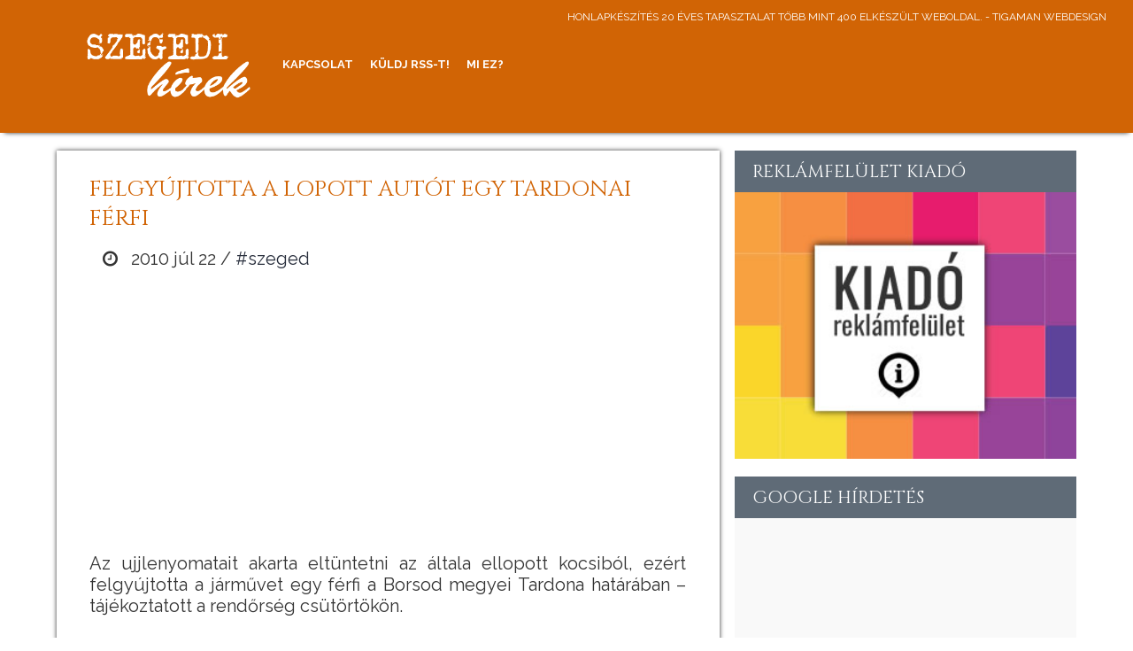

--- FILE ---
content_type: text/html; charset=UTF-8
request_url: http://www.szeged.info.hu/felgyujtotta-a-lopott-autot-egy-tardonai-ferfi-szeged/
body_size: 5858
content:
<!DOCTYPE html PUBLIC "-//W3C//DTD XHTML 1.0 Transitional//EN" "http://www.w3.org/TR/xhtml1/DTD/xhtml1-transitional.dtd">
<html xmlns="http://www.w3.org/1999/xhtml">
<head>
<title>Felgyújtotta a lopott autót egy tardonai férfi /  Szegedi Hírek</title>
<meta http-equiv="Content-Type" content="text/html; charset=utf-8" />
<meta name="description" content="Az ujjlenyomatait akarta eltüntetni az általa ellopott kocsiból, ezért felgyújtotta a járművet egy férfi a Borsod megyei Tardona határában - tájékoztatott a rendőrség csütörtökön." />
<meta name="Content-Language" content="hu" />
<meta name="viewport" content="width=device-width, initial-scale=1.0"/>
<meta name="theme-color" content="#514731"/>
<meta name="msapplication-navbutton-color" content="#514731"/>
<meta name="apple-mobile-web-app-status-bar-style" content="#514731"/>
<link href="http://www.szeged.info.hu/wp-content/themes/oldalaim/style.css" rel="stylesheet" type="text/css" />
<link rel="shortcut icon" href="http://www.szeged.info.hu/wp-content/themes/oldalaim/images/favicon.png" />
<link rel="icon" href="http://www.szeged.info.hu/wp-content/themes/oldalaim/images/favicon.png" />
<script type="text/javascript" src="https://code.jquery.com/jquery-latest.js"></script>
<script src="http://www.szeged.info.hu/wp-content/themes/oldalaim/js/scripts.js" type="text/javascript"></script>
<meta name='robots' content='max-image-preview:large' />
<link rel="alternate" title="oEmbed (JSON)" type="application/json+oembed" href="http://www.szeged.info.hu/wp-json/oembed/1.0/embed?url=http%3A%2F%2Fwww.szeged.info.hu%2Ffelgyujtotta-a-lopott-autot-egy-tardonai-ferfi-szeged%2F" />
<link rel="alternate" title="oEmbed (XML)" type="text/xml+oembed" href="http://www.szeged.info.hu/wp-json/oembed/1.0/embed?url=http%3A%2F%2Fwww.szeged.info.hu%2Ffelgyujtotta-a-lopott-autot-egy-tardonai-ferfi-szeged%2F&#038;format=xml" />
<style id='wp-img-auto-sizes-contain-inline-css' type='text/css'>
img:is([sizes=auto i],[sizes^="auto," i]){contain-intrinsic-size:3000px 1500px}
/*# sourceURL=wp-img-auto-sizes-contain-inline-css */
</style>
<style id='wp-block-library-inline-css' type='text/css'>
:root{--wp-block-synced-color:#7a00df;--wp-block-synced-color--rgb:122,0,223;--wp-bound-block-color:var(--wp-block-synced-color);--wp-editor-canvas-background:#ddd;--wp-admin-theme-color:#007cba;--wp-admin-theme-color--rgb:0,124,186;--wp-admin-theme-color-darker-10:#006ba1;--wp-admin-theme-color-darker-10--rgb:0,107,160.5;--wp-admin-theme-color-darker-20:#005a87;--wp-admin-theme-color-darker-20--rgb:0,90,135;--wp-admin-border-width-focus:2px}@media (min-resolution:192dpi){:root{--wp-admin-border-width-focus:1.5px}}.wp-element-button{cursor:pointer}:root .has-very-light-gray-background-color{background-color:#eee}:root .has-very-dark-gray-background-color{background-color:#313131}:root .has-very-light-gray-color{color:#eee}:root .has-very-dark-gray-color{color:#313131}:root .has-vivid-green-cyan-to-vivid-cyan-blue-gradient-background{background:linear-gradient(135deg,#00d084,#0693e3)}:root .has-purple-crush-gradient-background{background:linear-gradient(135deg,#34e2e4,#4721fb 50%,#ab1dfe)}:root .has-hazy-dawn-gradient-background{background:linear-gradient(135deg,#faaca8,#dad0ec)}:root .has-subdued-olive-gradient-background{background:linear-gradient(135deg,#fafae1,#67a671)}:root .has-atomic-cream-gradient-background{background:linear-gradient(135deg,#fdd79a,#004a59)}:root .has-nightshade-gradient-background{background:linear-gradient(135deg,#330968,#31cdcf)}:root .has-midnight-gradient-background{background:linear-gradient(135deg,#020381,#2874fc)}:root{--wp--preset--font-size--normal:16px;--wp--preset--font-size--huge:42px}.has-regular-font-size{font-size:1em}.has-larger-font-size{font-size:2.625em}.has-normal-font-size{font-size:var(--wp--preset--font-size--normal)}.has-huge-font-size{font-size:var(--wp--preset--font-size--huge)}.has-text-align-center{text-align:center}.has-text-align-left{text-align:left}.has-text-align-right{text-align:right}.has-fit-text{white-space:nowrap!important}#end-resizable-editor-section{display:none}.aligncenter{clear:both}.items-justified-left{justify-content:flex-start}.items-justified-center{justify-content:center}.items-justified-right{justify-content:flex-end}.items-justified-space-between{justify-content:space-between}.screen-reader-text{border:0;clip-path:inset(50%);height:1px;margin:-1px;overflow:hidden;padding:0;position:absolute;width:1px;word-wrap:normal!important}.screen-reader-text:focus{background-color:#ddd;clip-path:none;color:#444;display:block;font-size:1em;height:auto;left:5px;line-height:normal;padding:15px 23px 14px;text-decoration:none;top:5px;width:auto;z-index:100000}html :where(.has-border-color){border-style:solid}html :where([style*=border-top-color]){border-top-style:solid}html :where([style*=border-right-color]){border-right-style:solid}html :where([style*=border-bottom-color]){border-bottom-style:solid}html :where([style*=border-left-color]){border-left-style:solid}html :where([style*=border-width]){border-style:solid}html :where([style*=border-top-width]){border-top-style:solid}html :where([style*=border-right-width]){border-right-style:solid}html :where([style*=border-bottom-width]){border-bottom-style:solid}html :where([style*=border-left-width]){border-left-style:solid}html :where(img[class*=wp-image-]){height:auto;max-width:100%}:where(figure){margin:0 0 1em}html :where(.is-position-sticky){--wp-admin--admin-bar--position-offset:var(--wp-admin--admin-bar--height,0px)}@media screen and (max-width:600px){html :where(.is-position-sticky){--wp-admin--admin-bar--position-offset:0px}}

/*# sourceURL=wp-block-library-inline-css */
</style><style id='global-styles-inline-css' type='text/css'>
:root{--wp--preset--aspect-ratio--square: 1;--wp--preset--aspect-ratio--4-3: 4/3;--wp--preset--aspect-ratio--3-4: 3/4;--wp--preset--aspect-ratio--3-2: 3/2;--wp--preset--aspect-ratio--2-3: 2/3;--wp--preset--aspect-ratio--16-9: 16/9;--wp--preset--aspect-ratio--9-16: 9/16;--wp--preset--color--black: #000000;--wp--preset--color--cyan-bluish-gray: #abb8c3;--wp--preset--color--white: #ffffff;--wp--preset--color--pale-pink: #f78da7;--wp--preset--color--vivid-red: #cf2e2e;--wp--preset--color--luminous-vivid-orange: #ff6900;--wp--preset--color--luminous-vivid-amber: #fcb900;--wp--preset--color--light-green-cyan: #7bdcb5;--wp--preset--color--vivid-green-cyan: #00d084;--wp--preset--color--pale-cyan-blue: #8ed1fc;--wp--preset--color--vivid-cyan-blue: #0693e3;--wp--preset--color--vivid-purple: #9b51e0;--wp--preset--gradient--vivid-cyan-blue-to-vivid-purple: linear-gradient(135deg,rgb(6,147,227) 0%,rgb(155,81,224) 100%);--wp--preset--gradient--light-green-cyan-to-vivid-green-cyan: linear-gradient(135deg,rgb(122,220,180) 0%,rgb(0,208,130) 100%);--wp--preset--gradient--luminous-vivid-amber-to-luminous-vivid-orange: linear-gradient(135deg,rgb(252,185,0) 0%,rgb(255,105,0) 100%);--wp--preset--gradient--luminous-vivid-orange-to-vivid-red: linear-gradient(135deg,rgb(255,105,0) 0%,rgb(207,46,46) 100%);--wp--preset--gradient--very-light-gray-to-cyan-bluish-gray: linear-gradient(135deg,rgb(238,238,238) 0%,rgb(169,184,195) 100%);--wp--preset--gradient--cool-to-warm-spectrum: linear-gradient(135deg,rgb(74,234,220) 0%,rgb(151,120,209) 20%,rgb(207,42,186) 40%,rgb(238,44,130) 60%,rgb(251,105,98) 80%,rgb(254,248,76) 100%);--wp--preset--gradient--blush-light-purple: linear-gradient(135deg,rgb(255,206,236) 0%,rgb(152,150,240) 100%);--wp--preset--gradient--blush-bordeaux: linear-gradient(135deg,rgb(254,205,165) 0%,rgb(254,45,45) 50%,rgb(107,0,62) 100%);--wp--preset--gradient--luminous-dusk: linear-gradient(135deg,rgb(255,203,112) 0%,rgb(199,81,192) 50%,rgb(65,88,208) 100%);--wp--preset--gradient--pale-ocean: linear-gradient(135deg,rgb(255,245,203) 0%,rgb(182,227,212) 50%,rgb(51,167,181) 100%);--wp--preset--gradient--electric-grass: linear-gradient(135deg,rgb(202,248,128) 0%,rgb(113,206,126) 100%);--wp--preset--gradient--midnight: linear-gradient(135deg,rgb(2,3,129) 0%,rgb(40,116,252) 100%);--wp--preset--font-size--small: 13px;--wp--preset--font-size--medium: 20px;--wp--preset--font-size--large: 36px;--wp--preset--font-size--x-large: 42px;--wp--preset--spacing--20: 0.44rem;--wp--preset--spacing--30: 0.67rem;--wp--preset--spacing--40: 1rem;--wp--preset--spacing--50: 1.5rem;--wp--preset--spacing--60: 2.25rem;--wp--preset--spacing--70: 3.38rem;--wp--preset--spacing--80: 5.06rem;--wp--preset--shadow--natural: 6px 6px 9px rgba(0, 0, 0, 0.2);--wp--preset--shadow--deep: 12px 12px 50px rgba(0, 0, 0, 0.4);--wp--preset--shadow--sharp: 6px 6px 0px rgba(0, 0, 0, 0.2);--wp--preset--shadow--outlined: 6px 6px 0px -3px rgb(255, 255, 255), 6px 6px rgb(0, 0, 0);--wp--preset--shadow--crisp: 6px 6px 0px rgb(0, 0, 0);}:where(.is-layout-flex){gap: 0.5em;}:where(.is-layout-grid){gap: 0.5em;}body .is-layout-flex{display: flex;}.is-layout-flex{flex-wrap: wrap;align-items: center;}.is-layout-flex > :is(*, div){margin: 0;}body .is-layout-grid{display: grid;}.is-layout-grid > :is(*, div){margin: 0;}:where(.wp-block-columns.is-layout-flex){gap: 2em;}:where(.wp-block-columns.is-layout-grid){gap: 2em;}:where(.wp-block-post-template.is-layout-flex){gap: 1.25em;}:where(.wp-block-post-template.is-layout-grid){gap: 1.25em;}.has-black-color{color: var(--wp--preset--color--black) !important;}.has-cyan-bluish-gray-color{color: var(--wp--preset--color--cyan-bluish-gray) !important;}.has-white-color{color: var(--wp--preset--color--white) !important;}.has-pale-pink-color{color: var(--wp--preset--color--pale-pink) !important;}.has-vivid-red-color{color: var(--wp--preset--color--vivid-red) !important;}.has-luminous-vivid-orange-color{color: var(--wp--preset--color--luminous-vivid-orange) !important;}.has-luminous-vivid-amber-color{color: var(--wp--preset--color--luminous-vivid-amber) !important;}.has-light-green-cyan-color{color: var(--wp--preset--color--light-green-cyan) !important;}.has-vivid-green-cyan-color{color: var(--wp--preset--color--vivid-green-cyan) !important;}.has-pale-cyan-blue-color{color: var(--wp--preset--color--pale-cyan-blue) !important;}.has-vivid-cyan-blue-color{color: var(--wp--preset--color--vivid-cyan-blue) !important;}.has-vivid-purple-color{color: var(--wp--preset--color--vivid-purple) !important;}.has-black-background-color{background-color: var(--wp--preset--color--black) !important;}.has-cyan-bluish-gray-background-color{background-color: var(--wp--preset--color--cyan-bluish-gray) !important;}.has-white-background-color{background-color: var(--wp--preset--color--white) !important;}.has-pale-pink-background-color{background-color: var(--wp--preset--color--pale-pink) !important;}.has-vivid-red-background-color{background-color: var(--wp--preset--color--vivid-red) !important;}.has-luminous-vivid-orange-background-color{background-color: var(--wp--preset--color--luminous-vivid-orange) !important;}.has-luminous-vivid-amber-background-color{background-color: var(--wp--preset--color--luminous-vivid-amber) !important;}.has-light-green-cyan-background-color{background-color: var(--wp--preset--color--light-green-cyan) !important;}.has-vivid-green-cyan-background-color{background-color: var(--wp--preset--color--vivid-green-cyan) !important;}.has-pale-cyan-blue-background-color{background-color: var(--wp--preset--color--pale-cyan-blue) !important;}.has-vivid-cyan-blue-background-color{background-color: var(--wp--preset--color--vivid-cyan-blue) !important;}.has-vivid-purple-background-color{background-color: var(--wp--preset--color--vivid-purple) !important;}.has-black-border-color{border-color: var(--wp--preset--color--black) !important;}.has-cyan-bluish-gray-border-color{border-color: var(--wp--preset--color--cyan-bluish-gray) !important;}.has-white-border-color{border-color: var(--wp--preset--color--white) !important;}.has-pale-pink-border-color{border-color: var(--wp--preset--color--pale-pink) !important;}.has-vivid-red-border-color{border-color: var(--wp--preset--color--vivid-red) !important;}.has-luminous-vivid-orange-border-color{border-color: var(--wp--preset--color--luminous-vivid-orange) !important;}.has-luminous-vivid-amber-border-color{border-color: var(--wp--preset--color--luminous-vivid-amber) !important;}.has-light-green-cyan-border-color{border-color: var(--wp--preset--color--light-green-cyan) !important;}.has-vivid-green-cyan-border-color{border-color: var(--wp--preset--color--vivid-green-cyan) !important;}.has-pale-cyan-blue-border-color{border-color: var(--wp--preset--color--pale-cyan-blue) !important;}.has-vivid-cyan-blue-border-color{border-color: var(--wp--preset--color--vivid-cyan-blue) !important;}.has-vivid-purple-border-color{border-color: var(--wp--preset--color--vivid-purple) !important;}.has-vivid-cyan-blue-to-vivid-purple-gradient-background{background: var(--wp--preset--gradient--vivid-cyan-blue-to-vivid-purple) !important;}.has-light-green-cyan-to-vivid-green-cyan-gradient-background{background: var(--wp--preset--gradient--light-green-cyan-to-vivid-green-cyan) !important;}.has-luminous-vivid-amber-to-luminous-vivid-orange-gradient-background{background: var(--wp--preset--gradient--luminous-vivid-amber-to-luminous-vivid-orange) !important;}.has-luminous-vivid-orange-to-vivid-red-gradient-background{background: var(--wp--preset--gradient--luminous-vivid-orange-to-vivid-red) !important;}.has-very-light-gray-to-cyan-bluish-gray-gradient-background{background: var(--wp--preset--gradient--very-light-gray-to-cyan-bluish-gray) !important;}.has-cool-to-warm-spectrum-gradient-background{background: var(--wp--preset--gradient--cool-to-warm-spectrum) !important;}.has-blush-light-purple-gradient-background{background: var(--wp--preset--gradient--blush-light-purple) !important;}.has-blush-bordeaux-gradient-background{background: var(--wp--preset--gradient--blush-bordeaux) !important;}.has-luminous-dusk-gradient-background{background: var(--wp--preset--gradient--luminous-dusk) !important;}.has-pale-ocean-gradient-background{background: var(--wp--preset--gradient--pale-ocean) !important;}.has-electric-grass-gradient-background{background: var(--wp--preset--gradient--electric-grass) !important;}.has-midnight-gradient-background{background: var(--wp--preset--gradient--midnight) !important;}.has-small-font-size{font-size: var(--wp--preset--font-size--small) !important;}.has-medium-font-size{font-size: var(--wp--preset--font-size--medium) !important;}.has-large-font-size{font-size: var(--wp--preset--font-size--large) !important;}.has-x-large-font-size{font-size: var(--wp--preset--font-size--x-large) !important;}
/*# sourceURL=global-styles-inline-css */
</style>

<style id='classic-theme-styles-inline-css' type='text/css'>
/*! This file is auto-generated */
.wp-block-button__link{color:#fff;background-color:#32373c;border-radius:9999px;box-shadow:none;text-decoration:none;padding:calc(.667em + 2px) calc(1.333em + 2px);font-size:1.125em}.wp-block-file__button{background:#32373c;color:#fff;text-decoration:none}
/*# sourceURL=/wp-includes/css/classic-themes.min.css */
</style>
<link rel='stylesheet' id='wp-pagenavi-css' href='http://www.szeged.info.hu/wp-content/plugins/wp-pagenavi/pagenavi-css.css?ver=2.70' type='text/css' media='all' />
<script type="text/javascript" src="http://www.szeged.info.hu/wp-content/plugins/cookiebar/cookiebar-latest.min.js?1&amp;privacyPage=https%3A%2F%2Fwww.tigaman.hu%2Fceginformaciok%2Fadatkezelesi-tajekoztato%2F&amp;ver=1.7.0" id="cookieBAR-js"></script>
<link rel="https://api.w.org/" href="http://www.szeged.info.hu/wp-json/" /><link rel="alternate" title="JSON" type="application/json" href="http://www.szeged.info.hu/wp-json/wp/v2/posts/47194" /><link rel="EditURI" type="application/rsd+xml" title="RSD" href="http://www.szeged.info.hu/xmlrpc.php?rsd" />
<link rel="canonical" href="http://www.szeged.info.hu/felgyujtotta-a-lopott-autot-egy-tardonai-ferfi-szeged/" />
<link rel='shortlink' href='http://www.szeged.info.hu/?p=47194' />
<!-- Analytics by WP Statistics - https://wp-statistics.com -->
<script async src="//pagead2.googlesyndication.com/pagead/js/adsbygoogle.js"></script>
<script>
     (adsbygoogle = window.adsbygoogle || []).push({
          google_ad_client: "ca-pub-9155845372176876",
          enable_page_level_ads: true
     });
</script>

</head>

<body>
<a name="top"></a>
<div class="mobil">
<script type="text/javascript">
window.onload=function(){

$(document).ready(function () {
    $(".menuicon").click(function () {
        $(this).toggleClass('active');
        if($(this).hasClass('active')){          
       	$(this).attr("src","http://www.szeged.info.hu/wp-content/themes/oldalaim/images/close.png");
          } else {    
         $(this).attr("src","http://www.szeged.info.hu/wp-content/themes/oldalaim/images/open.png");
          }   
        $(".mobilmenucontent").slideToggle();
    });
});
}

</script>


<div class="mobilmenu">
<a href="http://www.szeged.info.hu/"><img src="http://www.szeged.info.hu/wp-content/themes/oldalaim/images/logo.png" alt="Szegedi Hírek" class="mobillogo"/></a>

<img src="http://www.szeged.info.hu/wp-content/themes/oldalaim/images/open.png" alt="Szegedi Hírek" class="menuicon"/>
<div class="clear"></div>
</div>
<div class="clear"></div>
<div class="mobilmenucontent">
 <ul>
<li id="menu-item-301962" class="menu-item menu-item-type-post_type menu-item-object-page menu-item-301962"><a href="http://www.szeged.info.hu/kapcsolat/">Kapcsolat</a></li>
<li id="menu-item-301963" class="menu-item menu-item-type-post_type menu-item-object-page menu-item-301963"><a href="http://www.szeged.info.hu/kuldj-rss-t/">Küldj RSS-t!</a></li>
<li id="menu-item-301964" class="menu-item menu-item-type-post_type menu-item-object-page menu-item-301964"><a href="http://www.szeged.info.hu/mi-ez/">Mi ez?</a></li>
 </ul>
</div>
</div>



<div id="header" class="large four bottom">
 <div class="header">
 
<div class="social large">
<div class="textwidget custom-html-widget"><a href="https://www.tigaman.hu/" title="honlapkészítés 20 éves tapasztalat több mint 400 elkészült weboldal. - tigaman webdesign" target="_blank">honlapkészítés 20 éves tapasztalat több mint 400 elkészült weboldal. - tigaman webdesign</a></div> 
</div>
<a href="http://www.szeged.info.hu/"><img src="http://www.szeged.info.hu/wp-content/themes/oldalaim/images/logo.png" alt="Szegedi Hírek/" /></a>
        <div id="menu" class="large">


 <ul  class="menu">
<li class="menu-item menu-item-type-post_type menu-item-object-page menu-item-301962"><a href="http://www.szeged.info.hu/kapcsolat/">Kapcsolat</a></li>
<li class="menu-item menu-item-type-post_type menu-item-object-page menu-item-301963"><a href="http://www.szeged.info.hu/kuldj-rss-t/">Küldj RSS-t!</a></li>
<li class="menu-item menu-item-type-post_type menu-item-object-page menu-item-301964"><a href="http://www.szeged.info.hu/mi-ez/">Mi ez?</a></li>
 
 </ul>

    
        </div>

    <div class="clear"></div>
</div>
</div><div id="content">
<div class="containercontainer">
<div class="fleft">








<div class="content all">
<h1>Felgyújtotta a lopott autót egy tardonai férfi</h1>
<div class="date"><i class="fa fa-clock-o">&nbsp;</i> 2010 júl 22 / <a href="http://www.szeged.info.hu/category/szeged/">#szeged</a></div>
<div class="textwidget custom-html-widget"><script async src="//pagead2.googlesyndication.com/pagead/js/adsbygoogle.js"></script>
<!-- soproni szállás -->
<ins class="adsbygoogle"
     style="display:block"
     data-ad-client="ca-pub-9155845372176876"
     data-ad-slot="9560433489"
     data-ad-format="auto"
     data-full-width-responsive="true"></ins>
<script>
(adsbygoogle = window.adsbygoogle || []).push({});
</script></div> 



<p>Az ujjlenyomatait akarta eltüntetni az általa ellopott kocsiból, ezért felgyújtotta a járművet egy férfi a Borsod megyei Tardona határában &#8211; tájékoztatott a rendőrség csütörtökön.</p>
<p>tovább:<br />
<a target="_blank" href="http://www.delmagyar.hu/belfold_hirek/felgyujtotta_a_lopott_autot_egy_tardonai_ferfi/2169936/" title="Felgyújtotta a lopott autót egy tardonai férfi">Felgyújtotta a lopott autót egy tardonai férfi</a></p>
<br /><div class="clear"></div>
</div>


<div class="featured all"><h1><a href="http://www.szeged.info.hu/valasztas-2010-hogyan-kiket-mikor-szeged/" title="Választás 2010: hogyan, kiket, mikor?">Választás 2010: hogyan, kiket, mikor?</a></h1>
Mintegy 4400 első szavazó járulhat vasárnap az urnákhoz Csongrád megyében&hellip;</div>
<div class="featured all"><h1><a href="http://www.szeged.info.hu/jelelj-cimmel-indul-mozgalom-a-jelnyelv-megismertetesere-szeged/" title="Jelelj! címmel indul mozgalom a jelnyelv megismertetésére">Jelelj! címmel indul mozgalom a&hellip;</a></h1>
Közismert színészek és közéleti személyiségek részvételével Jelelj! címmel indul mozgalom&hellip;</div>
<div class="featured all"><h1><a href="http://www.szeged.info.hu/a-vezetest-gyakoroltak-a-katasztrofavedelem-munkatarsai-szeged/" title="A vezetést gyakorolták a katasztrófavédelem munkatársai">A vezetést gyakorolták a katasztrófavédelem&hellip;</a></h1>
Az alapfokú modul elméleti és gyakorlati oktatására – amely a&hellip;</div>
<div class="featured all"><h1><a href="http://www.szeged.info.hu/elhunyt-a-cselgancsbajnok-szeged/" title="Elhunyt a cselgáncsbajnok">Elhunyt a cselgáncsbajnok</a></h1>
Súlyos betegségben 55 éves korában elhunyt Szeged első női cselgáncsozója,&hellip;</div>


</div>
<div class="sidebar">
<div class="widget_text box"><h2 class="three">reklámfelület kiadó</h2><div class="textwidget custom-html-widget"><a title="reklámfelület kiadó" href="http://www.tigaman.hu/kapcsolat"><img src="https://www.tigaman.hu/wp-content/uploads/2017/03/350x250.jpg" alt="reklámfelület kiadó"/></a></div></div><div class="widget_text box"><h2 class="three">Google hírdetés</h2><div class="textwidget custom-html-widget"><script async src="//pagead2.googlesyndication.com/pagead/js/adsbygoogle.js"></script>
<!-- soproni szállás -->
<ins class="adsbygoogle"
     style="display:block"
     data-ad-client="ca-pub-9155845372176876"
     data-ad-slot="9560433489"
     data-ad-format="auto"
     data-full-width-responsive="true"></ins>
<script>
(adsbygoogle = window.adsbygoogle || []).push({});
</script></div></div> 


</div>
 <div class="clear"></div> 
  </div>
</div>
<div id="footer" class="five">
  <div class="footer">



&copy; Copyright 2026 | <a href="http://www.szeged.info.hu" title="Szegedi Hírek">Szegedi Hírek</a> | design: <a href="https://www.tigaman.hu" title="tigaman webdesign" target="_blank">tigaman</a><br />
<div class="top six"><a href="#top"><img src="http://www.szeged.info.hu/wp-content/themes/oldalaim/images/blank.png" alt="to top" /></a></div><div class="clear"></div>

<div class="textwidget custom-html-widget"><script async src="//pagead2.googlesyndication.com/pagead/js/adsbygoogle.js"></script>
<!-- soproni szállás -->
<ins class="adsbygoogle"
     style="display:block"
     data-ad-client="ca-pub-9155845372176876"
     data-ad-slot="9560433489"
     data-ad-format="auto"
     data-full-width-responsive="true"></ins>
<script>
(adsbygoogle = window.adsbygoogle || []).push({});
</script></div> 

 </div>
</div>


<script type="speculationrules">
{"prefetch":[{"source":"document","where":{"and":[{"href_matches":"/*"},{"not":{"href_matches":["/wp-*.php","/wp-admin/*","/wp-content/uploads/*","/wp-content/*","/wp-content/plugins/*","/wp-content/themes/oldalaim/*","/*\\?(.+)"]}},{"not":{"selector_matches":"a[rel~=\"nofollow\"]"}},{"not":{"selector_matches":".no-prefetch, .no-prefetch a"}}]},"eagerness":"conservative"}]}
</script>

</body>
</html>


--- FILE ---
content_type: text/html; charset=utf-8
request_url: https://www.google.com/recaptcha/api2/aframe
body_size: 267
content:
<!DOCTYPE HTML><html><head><meta http-equiv="content-type" content="text/html; charset=UTF-8"></head><body><script nonce="vwQhNwTm_vEMb4na7bKB3w">/** Anti-fraud and anti-abuse applications only. See google.com/recaptcha */ try{var clients={'sodar':'https://pagead2.googlesyndication.com/pagead/sodar?'};window.addEventListener("message",function(a){try{if(a.source===window.parent){var b=JSON.parse(a.data);var c=clients[b['id']];if(c){var d=document.createElement('img');d.src=c+b['params']+'&rc='+(localStorage.getItem("rc::a")?sessionStorage.getItem("rc::b"):"");window.document.body.appendChild(d);sessionStorage.setItem("rc::e",parseInt(sessionStorage.getItem("rc::e")||0)+1);localStorage.setItem("rc::h",'1769373178226');}}}catch(b){}});window.parent.postMessage("_grecaptcha_ready", "*");}catch(b){}</script></body></html>

--- FILE ---
content_type: text/css
request_url: http://www.szeged.info.hu/wp-content/themes/oldalaim/style.css
body_size: 3778
content:
@charset "utf-8";
/* CSS Document */
/*
Theme Name: oldalaim
Theme URL: 
Theme Description: tigaman webdesign
Version: 1.0
Author:tigaman
Author URI: https://www.tigaman.hu
*/
@import url('https://fonts.googleapis.com/css?family=Lato:100,400,700|Raleway:100,400,700&subset=latin-ext');
@import url('https://maxcdn.bootstrapcdn.com/font-awesome/4.7.0/css/font-awesome.min.css');
@import url('https://fonts.googleapis.com/css?family=Cinzel:400,700,900&subset=latin-ext');

body {
	font-size: 22px;
	font-weight: 400;
	color: #666666;
	margin: 0px;
	font-family: 'Raleway', sans-serif;
	 scroll-behavior: smooth
}
h1, h2, h3, h4, h5 {
	font-weight: 400;
	text-transform: uppercase;    


    font-family: 'Cinzel', serif;


}
a {
	color: #272D3B;
	text-decoration: none;
	-webkit-transition: all 400ms ease-in-out;
	-moz-transition: all 400ms ease-in-out;
	transition: all 400ms ease-in-out;
}
a:hover {
	color: #538EB8;
}

.clear {
	clear: both;
}
.fa {
	margin: 0 5px 0 15px;
}

.topp {
				box-shadow: 0 -5px 5px -5px #333;
}
			
.right {
				box-shadow: 5px 0 5px -5px #333;
}
			
.bottom {
				box-shadow: 0 5px 5px -5px #333;
}
.left {
				box-shadow: -5px 0 5px -5px #333;
}
			
.all {
				box-shadow: 0 0 5px #333;
}


#header {
	width: 100%;
	margin: 0px auto;
	width: 100%;
	position: fixed;
	z-index: 10;
	top: 0px;
	transition: all 1s;
	-moz-transition: all 1s; /* Firefox 4 */
	-webkit-transition: all 1s; /* Safari and Chrome */
	-o-transition: all 1s; /* Opera */
}




.header {
	width: 90%;
	margin: 0px auto 0 auto;
	transition: all 1s;
	-moz-transition: all 1s; /* Firefox 4 */
	-webkit-transition: all 1s; /* Safari and Chrome */
	-o-transition: all 1s; /* Opera */
	padding: 0;
}
#header.large{
	height: 150px;	
	transition: all 1s;
	-moz-transition: all 1s; 
	-webkit-transition: all 1s; 
	-o-transition: all 1s; 
}
#header.small{
	height: 90px;	
	transition: all 1s;
	-moz-transition: all 1s; 
	-webkit-transition: all 1s;
	-o-transition: all 1s; 
}
#header.large img{
	width: 228px;
	height:120px ;
	margin: 15px 20px 0 0 ;
	float: left;
	transition: all 1s;
	-moz-transition: all 1s; /* Firefox 4 */
	-webkit-transition: all 1s; /* Safari and Chrome */
	-o-transition: all 1s; /* Opera */	
}

#header.small img{
	width:  133px;
	height:70px;
	margin: 10px 10px 0 0 ;
	float: left;	
	transition: all 1s;
	-moz-transition: all 1s; /* Firefox 4 */
	-webkit-transition: all 1s; /* Safari and Chrome */
	-o-transition: all 1s; /* Opera */
}



.social {
	color: #fff;
}
.social a {
	color: #fff;	-moz-transition: all 1s; /* Firefox 4 */
	-webkit-transition: all 1s; /* Safari and Chrome */
	-o-transition: all 1s; /* Opera */
}
.social a:hover {
	color: #CBB27C;	-moz-transition: all 1s; /* Firefox 4 */
	-webkit-transition: all 1s; /* Safari and Chrome */
	-o-transition: all 1s; /* Opera */
}
.social.large {
	margin: 0px 0px 0 0px;
	position: absolute;
	top: 5px;
	right: 30px;
	padding: 7px 0;
	transition: all 1s;
	-moz-transition: all 1s; /* Firefox 4 */
	-webkit-transition: all 1s; /* Safari and Chrome */
	-o-transition: all 1s; /* Opera */
	text-transform: uppercase;

	font-size: 12px;
	font-weight: 400;
}
.social.small {
	margin: 0px 0px 0 0px;
	position: absolute;
	top: -40px;
	right: 10px;
	padding: 5px 0;
	transition: all 1s;
	-moz-transition: all 1s; /* Firefox 4 */
	-webkit-transition: all 1s; /* Safari and Chrome */
	-o-transition: all 1s; /* Opera */	
}








#menu.large{
	margin: 55px 0 0 0;
	width:  calc(100% - 248px);
	padding: 0px 0 0 0px;
	float: left;	transition: all 1s;
	-moz-transition: all 1s; /* Firefox 4 */
	-webkit-transition: all 1s; /* Safari and Chrome */
	-o-transition: all 1s; /* Opera */
}

#menu.small{
	width:  calc(90% - 70px);
	margin: 30px 0 0 0px;
	padding: 0px 0 0 0px;
	float: left;	
	transition: all 1s;
	-moz-transition: all 1s; /* Firefox 4 */
	-webkit-transition: all 1s; /* Safari and Chrome */
	-o-transition: all 1s; /* Opera */
}
#menu{
	margin: 0px;
	width:  calc(100% - 400px);
	float: left;
	transition: all 1s;
	-moz-transition: all 1s; /* Firefox 4 */
	-webkit-transition: all 1s; /* Safari and Chrome */
	-o-transition: all 1s; /* Opera */	
}


 ul.menu {
	margin: 0px 0 0 0;
	padding: 0px 0 0 0;
	float: left;	
	list-style: none;	
}
.menu li { float:left; }
.menu li a {
	padding: 10px 7px;
	display: block;
	color: #fff;
	text-decoration: none;
	font-size: 13px;
	font-weight: 600;	
	text-transform: uppercase;

}
.menu li a:hover {
	color: #FFFFFF;
}


.menu li > a:after {
	content: '\f078';
	font-family: 'FontAwesome';
	margin: 0  0 0px 5px;
	font-size: 1.2vw;
	padding: 0 0 0px 0;
	opacity: 1.0;
	font-weight: 300;
}
.menu li > a:only-child:after { content: ''; }		

.menu li.menu-item-62  {
	display: none;
}

/* Submenu */
.menu ul {
	position: absolute;
	left: -9999px;
	top: -9999px;
	list-style-type: none;


}
.menu li:hover {
	position: relative;


}
.menu li:hover ul {
	left: 0px;
	top: 2.5vw;
	padding: 0px 0 0px 0;
	z-index: 10;	

}



.menu li:hover ul li a {
	padding: 0.7vw 0.5vw;
	display: block;
	width: 20vw;
	background-color: #000000;
	border-bottom: 1px solid #c0c0c0;	font-size: 0.9vw;
}

.menu li:hover ul li a:hover {
	background-color: #666666;
	color: #FFFFFF;
}



.color {
	width: 50px;
	height: 50px;
	float: left;
	margin: 10px;
}
.one {
	background-color: #FEFEFE;
}
.twoo {
	background-color: #C9D255;
}
.three {
	background-color: #5F6B77;
}
.four {
	background-color: #D16405;
}
.five {
	background-color: #FF3300;
}

.six {
	background-color: #DADDE2;
}

.seven {	background-color: #e5d9be;}
.eight {	background-color: #8c8d8d;}


#content {
	width: 90%;
	margin: 170px auto 0px auto;
}


.content{
	width: 90%;
	margin: 0px auto 20px auto;
	padding: 10px 5%;
	font-size: 20px;
	font-weight: 400;
	background-color: #FFF;
	color: #333;
	text-align: justify;
	
	
}
.content h1{
	text-align: left;
	font-size: 25px;
	color: #D16405;
}
.content h1 a{

	color: #D16405;
}

.content ul {
	list-style: none;
}
.content li {
	padding: 10px 0 10px 40px;
	background-image: url(images/li.png);
	background-repeat: no-repeat;
	background-position: left center;	
	transition: all 1s;
	-moz-transition: all 1s; /* Firefox 4 */
	-webkit-transition: all 1s; /* Safari and Chrome */
	-o-transition: all 1s; /* Opera */	
}
.content li:hover {
	background-position: 10px center;	

	transition: all 1s;
	-moz-transition: all 1s; /* Firefox 4 */
	-webkit-transition: all 1s; /* Safari and Chrome */
	-o-transition: all 1s; /* Opera */	
}



.content blockquote {
	position: relative;
	background-color: #FFFFFF;
	color: #4D3121;
	padding: 0px 0 0 10px;
	font-family: 'Cinzel', serif;
	font-weight: 400;
	margin: 40px 0;
	text-align: left;
	border-left: 5px solid #4D3121;
}
.content blockquote p {
	display: inline;
	padding: 0 0 0 50px;
}

.content blockquote:before {
	position: absolute;
	content: open-quote;
	font-size: 0px;
	margin-left: -10px;
	margin-top: -10px;
	padding-right: 50px;
}
.content blockquote:after {
  position: absolute;
  content: close-quote;
  font-size: 0px;
  bottom: 0;
  right: 0;
  margin-right: -10px;
  margin-bottom: -50px;
}
.date {
	margin: 0 0 20px 0;
}

.featured {
	width: 46.00%;
	margin: 20px 1%;
	float: left;
	font-size: 12px;
	padding: 1%;
	min-height: 100px;
}
.featured h1{
	font-size: 15px;
	font-weight: 800;
}
.featured h1 a{

	color: #D16405;
}
.containercontainer {
	width: 100%;
	margin: 20px auto 0px auto;
}


.fleft {
	width: 65%;
	float: left;
	margin: 0;
}
.sidebar{
	width: 33.5%;
	float: left;
	margin: 0px 0 0 1.5%;
}
.box {
	float: left;
	width: 100%;
	color: #666;
	background-color: #F9F9F9;
	margin: 0px 0 20px 0;
	
}
.boxcontent {
	width: 100%;
	margin: 0px 0px 0px 0px;
	padding: 0 0px 0px 0;	
	background-color: #FFF;

}


.box h2{
	text-transform: uppercase;
	padding: 10px 20px;
	color: #FFF;
	margin: 0px 0 0px 0;
	font-size: 20px;
}
.boxcontent p {
	padding: 10px 10px;
	font-weight: 400;
	margin: 0px;
}
.box img {
	width: 100%;
	height: auto;
}

#map {
	width: 100%;
	height: 450px;
}
#info-window{	font-size: 18px;
}
#info-img {
	width: 180px;
	float: left;
	margin: 0 5px 0 0;
	height: 100px;
}
#info-text{
	color: #666;

	width: 350px;


}





#footer {
	width: 100%;
	margin: 0px auto 0px auto;
	border-top: 2px solid #cbb27c;
	height: 300px;	position: relative;
}


.footer{
	width: 90%;
	margin: 0px auto 0px auto;
	padding: 100px 0px 50px 0px;
	font-size: 16px;
	font-weight: 300;
	color: #CBB27C;

	font-family: 'Raleway', sans-serif;


}
.footer a {
	color: #F2F2F2;	
}
#top {
	width: 100%;
	height: 1px;
	margin: -1px 0 0 0;
}
.top {
	width: 80px;
	height: 80px;
	margin: 0px 0 0 0;
	background-image: url(images/top.png);
	background-size: cover;
	border-radius: 50%;
	position: absolute;
	right: 50px;
	top: 15%;
}
.top img {
	width: 80px;
	height: 80px;

	border-radius: 50%;	

}


/*------------------------------------------------*/
/*-------------------[PAGE NAVI]------------------*/
/*------------------------------------------------*/
.pagination {
	overflow: hidden;
	width: 100%;
	float: left;
	margin: 30px  0 30px 0;
	height: 100px;
	padding: 20px 0 0 0;
}

.wp-pagenavi {
	padding: 15px 20px;
	display: block;
	clear: both;
}
.last {
	display: none;
}
.wp-pagenavi a, .wp-pagenavi a:link {
	padding: 20px 25px !important;
	margin: 2px !important;
	text-decoration: none !important;
	color: #FFFFFF !important;
	font-weight: normal !important;
	background-color: #5F6B77;	border: none !important;

}
.wp-pagenavi span.pages {
	padding: 20px 25px !important;
	margin: 2px !important;
	border: none !important;
	color: #FFFFFF !important;
	background: none !important;
	display: none;
}
.wp-pagenavi span.current, .wp-pagenavi span.extend, .wp-pagenavi a:active, .wp-pagenavi a:hover {
	padding: 20px 25px !important;
	margin: 2px;
	font-weight: bold;
	color: #FEFEFE !important;
	background-color: #D16405;	border: none !important;

}
.wp-pagenavi a, .wp-pagenavi a:link, .wp-pagenavi span.current, .wp-pagenavi a:active {
	border-radius: 50%;



}
.wp-pagenavi a:hover {
	color: #FFF !important;
}

.wp-pagenavi span.extend {
	display: none;
}













     /* -----------------------------------------------*/
.gallery {
				margin: auto;
}


.gallery-icon a img {
	display: block;
	margin: 0px auto;
	width: 100%;	
	height: auto;}


dl.gallery-item {
	float: left;
	margin-bottom: 10px;
	width: 22%;
	margin-right: calc(2% - 2px);
	box-shadow: 0 0 5px #c0c0c0;
	padding: 5px 0.5% 5px 0.5%;
	border: 1px solid #999;
	/* [disabled]background-color: rgba(0,0,0,0.8); */
	-webkit-transition: all 0.3s ease;
	-moz-transition: all 0.3s ease;
	-o-transition: all 0.3s ease;
	-ms-transition: all 0.3s ease;
	
}
dl.gallery-item:hover {
	-webkit-transform: scale(1.10); /* Safari and Chrome */
	-moz-transform: scale(1.10); /* Firefox */
	-ms-transform: scale(1.10); /* IE 9 */
	-o-transform: scale(1.10); /* Opera */
	transform: scale(1.10);
	/* [disabled]background-color: rgba(255,51,0,0.8); */
}


.gallery .gallery-caption {
	
}


.wp-caption {

	max-width: 96%; /* Image does not overflow the content area */
	padding: 5px 3px 10px;
	text-align: center;

}

.wp-caption.alignnone {
    margin: 5px 20px 20px 0;
}

.wp-caption.alignleft {
    margin: 5px 20px 20px 0;	
	border-bottom: 2px solid #999;
	border-right: 2px solid #999;
	background-color: #ffffff;
}

.wp-caption.alignright {
    margin: 5px 0 20px 20px;
}

.wp-caption img {
    border: 0 none;
    height: auto;
    margin: 0;
    max-width: 98.5%;
    padding: 0;
    width: auto;
	
}

.wp-caption-text {
	text-align: center;

	font-size: 35px;
	color: #454f40;
	margin: 15px 0 0 0;
	font-weight: 300;
}


#map_div{
	width: 80%;
	height: 400px;
	border: 6px solid #F4F4F4;
	margin: 20px auto 0 auto;
}

table{
	font-size: 14px;
	margin: 0px auto;

	border-collapse: collapse;
	text-align: left;
	letter-spacing: 0px;
}
.thead{
	font-weight: bolder;
	text-transform: uppercase;
	background-image: url(images/tbbg.png);
	color: #FFF;
	background-color: #3A3F55;
}


table th
{

	padding: 10px 8px;
	color: #333;

}
table td
{
	padding: 5px 10px;
}

/* =WordPress Core
-------------------------------------------------------------- */
.alignnone {
    margin: 5px 20px 20px 0;
}

.aligncenter,
div.aligncenter {
    display: block;
    margin: 5px auto 5px auto;
}

.alignright {
    float:right;
    margin: 5px 0 20px 20px;
}

.alignleft {
    float: left;
    margin: 20px 20px 10px 0;
}

a img.alignright {
    float: right;
    margin: 5px 0 20px 20px;
}

a img.alignnone {
    margin: 5px 20px 20px 0;
}

a img.alignleft {
    float: left;
    margin: 5px 20px 20px 0;
}

a img.aligncenter {
    display: block;
    margin-left: auto;
    margin-right: auto
}





.mobil{
	display: none;
}
.nomobil{
	display: inline;
}






/* ----------------------------  mobil -------------------------------------   */
@media screen and (max-width: 980px) {
/**/



.mobil{
	display: inline;
}
.nomobil{
	display: none;
}






.mobilmenu {
	padding: 0px;
	width: 100%;
	margin: 0px 0 0 0;
	background-color: #4D3121;
}
.mobilmenu img {
	cursor: pointer;
	padding: 15px 5px;
	height: 55px;
	width: auto;

}
.menuicon {
	float: right;
}
.mobillogo{
	float: left;

}

.mobilmenucontent {
	padding: 0px;
	width: 100%;
	margin: 1px 0 0 0;
	display: none;
}
.mobilmenucontent ul{
	margin: 0px;	
	padding: 0px;

}
.mobilmenucontent ul ul {
	margin: 0px;	
	padding: 0px;

}
.mobilmenucontent li  {
	list-style: none;
	text-transform: uppercase;
	color: #FFFFFF;
	background-image: url(images/blank.png);
	margin: 0 0 0px 0;
	border-top: 1px solid #fff;
	font-size: 22px;
}
.mobilmenucontent li a  {
	display: block;
	color: #E5D9BE;
	padding: 25px 2.5%;
	width: 95%;
	text-decoration: none;
	background-color: #4D3121;
}

.mobilmenucontent li.menu-item-62 a  {
	background-color: #3b5998;
}

li.menu-item-62 a:before {
	font-family: FontAwesome;
	content: "\f09a";
	margin: 0 10px 0 0px;
}



.mobilmenucontent li > a:hover, 
.mobilmenucontent li.mobilmenucontent-active > a 
{
	background-color: #000000;
	color: #8C8D8D;
}

.mobilmenucontent li.current_page_item a
{
	background-color: #CBB27C;
	color: #181A1A;
}

.mobilmenucontent a {
  -webkit-transition: all 300ms ease-out;
  -moz-transition: all 300ms ease-out;
  -ms-transition: all 300ms ease-out;
  -o-transition: all 300ms ease-out;
  transition: all 300ms ease-out;
}


.mobilmenucontent ul ul {

}
.mobilmenucontent ul ul > li a {
	background-color: rgba(140,141,141,0.6);
	margin: 2px 0 0 0;
	color: #FFFFFF;
}
.mobilmenucontent li.mobilmenucontent-node {
	position: relative;
	left: 0px;
}
.mobilmenucontent li.mobilmenucontent-node > a:before {
	color: #FFF;
	position: absolute;
	right: 30px;
	font-size: 50px;
	top: 10px;
}
.mobilmenucontent li.mobilmenucontent-open > a:before {
  content: '-';

}
.mobilmenucontent li.mobilmenucontent-closed > a:before {
	content: '+';

}



.mobilmenucontent li.mobilmenucontent-node:last-child > ul > li:last-child {
  margin: 0;
  padding: 0;
  border: none;
}




#header, .homeinfo{
	display: none;	 
}

.slideshow {
	width: 100%;
	float: none;
}

#content{
	margin: 0px auto 0px auto;	
	width: 100%;	
	padding: 10px 0 10px 0;
	left: 0px;
	margin: 10px 0 0 0;	
}


.content {
	width: 94%;
	padding: 1.5%;
	margin: 0px 1.5% 30px 1.5%;
	background-image: url(images/blank.png);


}


.content p, .content li, .box h3, .box ul li {

	background-image: url(images/blank.png);	

}


.content h1 {
	background-image: url(images/blank.png);
	margin: 0 0 15px 0;
	font-weight: 400;
}



.fleft{

	width: 100%;

}
.containercontainer{

	width: 100%;

}
.sidebar{
	margin: 0px 1.5% 30px 1.5%;
	width: 97%;

}
.box {
	font-size: 20px;
	font-weight: 400;
}









.icon_blokk {
	width: 31.333%;
	float: left;
	margin: 0 1%;


}





.footer {
	width: 95%;


	padding: 2.5%;

	background-image: none;




}
dl.gallery-item {
	
	width: 97%;	


	
}
.top {
left: 50%;
-webkit-transform: translateX(-50%);
transform: translateX(-50%)
}






}
